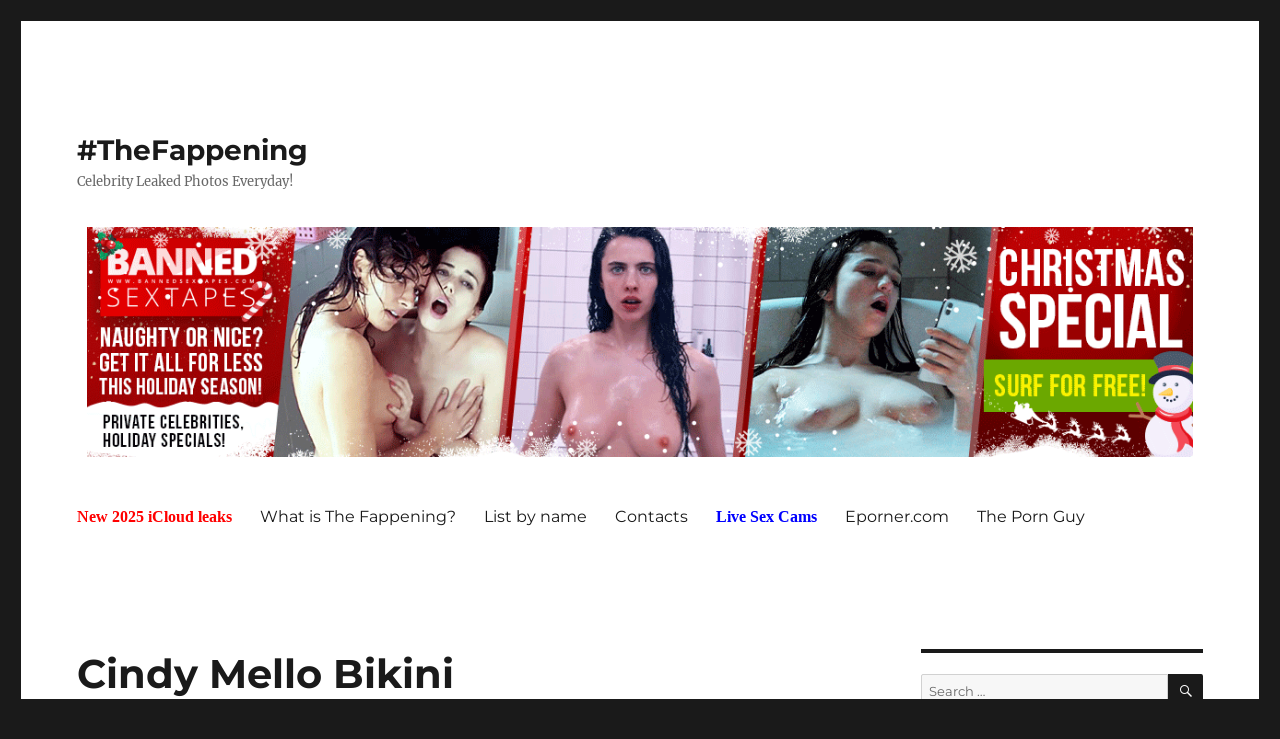

--- FILE ---
content_type: text/html; charset=UTF-8
request_url: https://fap.thefappening.one/cindy-mello-bikini-3/
body_size: 17467
content:
<!DOCTYPE html>
<html lang="en-US" class="no-js">

<head>
  <meta charset="UTF-8">
  <meta name="viewport" content="width=device-width, initial-scale=1">
  <link rel="profile" href="https://gmpg.org/xfn/11">
      <link rel="pingback" href="https://fap.thefappening.one/xmlrpc.php">
  
  <title>
    Cindy Mello Bikini | #TheFappening  </title>


  <script type="d2cb262f53e6f5adb5d4f8ca-text/javascript">(function(html){html.className = html.className.replace(/\bno-js\b/,'js')})(document.documentElement);</script>
<meta name='robots' content='max-image-preview:large' />
<link rel='dns-prefetch' href='//cdnjs.cloudflare.com' />
<link rel="alternate" type="application/rss+xml" title="#TheFappening &raquo; Feed" href="https://fap.thefappening.one/feed/" />
<link rel="alternate" type="application/rss+xml" title="#TheFappening &raquo; Comments Feed" href="https://fap.thefappening.one/comments/feed/" />
<link rel="alternate" type="application/rss+xml" title="#TheFappening &raquo; Cindy Mello Bikini Comments Feed" href="https://fap.thefappening.one/cindy-mello-bikini-3/feed/" />
<link rel="alternate" title="oEmbed (JSON)" type="application/json+oembed" href="https://fap.thefappening.one/wp-json/oembed/1.0/embed?url=https%3A%2F%2Ffap.thefappening.one%2Fcindy-mello-bikini-3%2F" />
<link rel="alternate" title="oEmbed (XML)" type="text/xml+oembed" href="https://fap.thefappening.one/wp-json/oembed/1.0/embed?url=https%3A%2F%2Ffap.thefappening.one%2Fcindy-mello-bikini-3%2F&#038;format=xml" />
<style id='wp-img-auto-sizes-contain-inline-css'>
img:is([sizes=auto i],[sizes^="auto," i]){contain-intrinsic-size:3000px 1500px}
/*# sourceURL=wp-img-auto-sizes-contain-inline-css */
</style>
<style id='wp-emoji-styles-inline-css'>

	img.wp-smiley, img.emoji {
		display: inline !important;
		border: none !important;
		box-shadow: none !important;
		height: 1em !important;
		width: 1em !important;
		margin: 0 0.07em !important;
		vertical-align: -0.1em !important;
		background: none !important;
		padding: 0 !important;
	}
/*# sourceURL=wp-emoji-styles-inline-css */
</style>
<style id='wp-block-library-inline-css'>
:root{--wp-block-synced-color:#7a00df;--wp-block-synced-color--rgb:122,0,223;--wp-bound-block-color:var(--wp-block-synced-color);--wp-editor-canvas-background:#ddd;--wp-admin-theme-color:#007cba;--wp-admin-theme-color--rgb:0,124,186;--wp-admin-theme-color-darker-10:#006ba1;--wp-admin-theme-color-darker-10--rgb:0,107,160.5;--wp-admin-theme-color-darker-20:#005a87;--wp-admin-theme-color-darker-20--rgb:0,90,135;--wp-admin-border-width-focus:2px}@media (min-resolution:192dpi){:root{--wp-admin-border-width-focus:1.5px}}.wp-element-button{cursor:pointer}:root .has-very-light-gray-background-color{background-color:#eee}:root .has-very-dark-gray-background-color{background-color:#313131}:root .has-very-light-gray-color{color:#eee}:root .has-very-dark-gray-color{color:#313131}:root .has-vivid-green-cyan-to-vivid-cyan-blue-gradient-background{background:linear-gradient(135deg,#00d084,#0693e3)}:root .has-purple-crush-gradient-background{background:linear-gradient(135deg,#34e2e4,#4721fb 50%,#ab1dfe)}:root .has-hazy-dawn-gradient-background{background:linear-gradient(135deg,#faaca8,#dad0ec)}:root .has-subdued-olive-gradient-background{background:linear-gradient(135deg,#fafae1,#67a671)}:root .has-atomic-cream-gradient-background{background:linear-gradient(135deg,#fdd79a,#004a59)}:root .has-nightshade-gradient-background{background:linear-gradient(135deg,#330968,#31cdcf)}:root .has-midnight-gradient-background{background:linear-gradient(135deg,#020381,#2874fc)}:root{--wp--preset--font-size--normal:16px;--wp--preset--font-size--huge:42px}.has-regular-font-size{font-size:1em}.has-larger-font-size{font-size:2.625em}.has-normal-font-size{font-size:var(--wp--preset--font-size--normal)}.has-huge-font-size{font-size:var(--wp--preset--font-size--huge)}.has-text-align-center{text-align:center}.has-text-align-left{text-align:left}.has-text-align-right{text-align:right}.has-fit-text{white-space:nowrap!important}#end-resizable-editor-section{display:none}.aligncenter{clear:both}.items-justified-left{justify-content:flex-start}.items-justified-center{justify-content:center}.items-justified-right{justify-content:flex-end}.items-justified-space-between{justify-content:space-between}.screen-reader-text{border:0;clip-path:inset(50%);height:1px;margin:-1px;overflow:hidden;padding:0;position:absolute;width:1px;word-wrap:normal!important}.screen-reader-text:focus{background-color:#ddd;clip-path:none;color:#444;display:block;font-size:1em;height:auto;left:5px;line-height:normal;padding:15px 23px 14px;text-decoration:none;top:5px;width:auto;z-index:100000}html :where(.has-border-color){border-style:solid}html :where([style*=border-top-color]){border-top-style:solid}html :where([style*=border-right-color]){border-right-style:solid}html :where([style*=border-bottom-color]){border-bottom-style:solid}html :where([style*=border-left-color]){border-left-style:solid}html :where([style*=border-width]){border-style:solid}html :where([style*=border-top-width]){border-top-style:solid}html :where([style*=border-right-width]){border-right-style:solid}html :where([style*=border-bottom-width]){border-bottom-style:solid}html :where([style*=border-left-width]){border-left-style:solid}html :where(img[class*=wp-image-]){height:auto;max-width:100%}:where(figure){margin:0 0 1em}html :where(.is-position-sticky){--wp-admin--admin-bar--position-offset:var(--wp-admin--admin-bar--height,0px)}@media screen and (max-width:600px){html :where(.is-position-sticky){--wp-admin--admin-bar--position-offset:0px}}

/*# sourceURL=wp-block-library-inline-css */
</style><style id='global-styles-inline-css'>
:root{--wp--preset--aspect-ratio--square: 1;--wp--preset--aspect-ratio--4-3: 4/3;--wp--preset--aspect-ratio--3-4: 3/4;--wp--preset--aspect-ratio--3-2: 3/2;--wp--preset--aspect-ratio--2-3: 2/3;--wp--preset--aspect-ratio--16-9: 16/9;--wp--preset--aspect-ratio--9-16: 9/16;--wp--preset--color--black: #000000;--wp--preset--color--cyan-bluish-gray: #abb8c3;--wp--preset--color--white: #fff;--wp--preset--color--pale-pink: #f78da7;--wp--preset--color--vivid-red: #cf2e2e;--wp--preset--color--luminous-vivid-orange: #ff6900;--wp--preset--color--luminous-vivid-amber: #fcb900;--wp--preset--color--light-green-cyan: #7bdcb5;--wp--preset--color--vivid-green-cyan: #00d084;--wp--preset--color--pale-cyan-blue: #8ed1fc;--wp--preset--color--vivid-cyan-blue: #0693e3;--wp--preset--color--vivid-purple: #9b51e0;--wp--preset--color--dark-gray: #1a1a1a;--wp--preset--color--medium-gray: #686868;--wp--preset--color--light-gray: #e5e5e5;--wp--preset--color--blue-gray: #4d545c;--wp--preset--color--bright-blue: #007acc;--wp--preset--color--light-blue: #9adffd;--wp--preset--color--dark-brown: #402b30;--wp--preset--color--medium-brown: #774e24;--wp--preset--color--dark-red: #640c1f;--wp--preset--color--bright-red: #ff675f;--wp--preset--color--yellow: #ffef8e;--wp--preset--gradient--vivid-cyan-blue-to-vivid-purple: linear-gradient(135deg,rgb(6,147,227) 0%,rgb(155,81,224) 100%);--wp--preset--gradient--light-green-cyan-to-vivid-green-cyan: linear-gradient(135deg,rgb(122,220,180) 0%,rgb(0,208,130) 100%);--wp--preset--gradient--luminous-vivid-amber-to-luminous-vivid-orange: linear-gradient(135deg,rgb(252,185,0) 0%,rgb(255,105,0) 100%);--wp--preset--gradient--luminous-vivid-orange-to-vivid-red: linear-gradient(135deg,rgb(255,105,0) 0%,rgb(207,46,46) 100%);--wp--preset--gradient--very-light-gray-to-cyan-bluish-gray: linear-gradient(135deg,rgb(238,238,238) 0%,rgb(169,184,195) 100%);--wp--preset--gradient--cool-to-warm-spectrum: linear-gradient(135deg,rgb(74,234,220) 0%,rgb(151,120,209) 20%,rgb(207,42,186) 40%,rgb(238,44,130) 60%,rgb(251,105,98) 80%,rgb(254,248,76) 100%);--wp--preset--gradient--blush-light-purple: linear-gradient(135deg,rgb(255,206,236) 0%,rgb(152,150,240) 100%);--wp--preset--gradient--blush-bordeaux: linear-gradient(135deg,rgb(254,205,165) 0%,rgb(254,45,45) 50%,rgb(107,0,62) 100%);--wp--preset--gradient--luminous-dusk: linear-gradient(135deg,rgb(255,203,112) 0%,rgb(199,81,192) 50%,rgb(65,88,208) 100%);--wp--preset--gradient--pale-ocean: linear-gradient(135deg,rgb(255,245,203) 0%,rgb(182,227,212) 50%,rgb(51,167,181) 100%);--wp--preset--gradient--electric-grass: linear-gradient(135deg,rgb(202,248,128) 0%,rgb(113,206,126) 100%);--wp--preset--gradient--midnight: linear-gradient(135deg,rgb(2,3,129) 0%,rgb(40,116,252) 100%);--wp--preset--font-size--small: 13px;--wp--preset--font-size--medium: 20px;--wp--preset--font-size--large: 36px;--wp--preset--font-size--x-large: 42px;--wp--preset--spacing--20: 0.44rem;--wp--preset--spacing--30: 0.67rem;--wp--preset--spacing--40: 1rem;--wp--preset--spacing--50: 1.5rem;--wp--preset--spacing--60: 2.25rem;--wp--preset--spacing--70: 3.38rem;--wp--preset--spacing--80: 5.06rem;--wp--preset--shadow--natural: 6px 6px 9px rgba(0, 0, 0, 0.2);--wp--preset--shadow--deep: 12px 12px 50px rgba(0, 0, 0, 0.4);--wp--preset--shadow--sharp: 6px 6px 0px rgba(0, 0, 0, 0.2);--wp--preset--shadow--outlined: 6px 6px 0px -3px rgb(255, 255, 255), 6px 6px rgb(0, 0, 0);--wp--preset--shadow--crisp: 6px 6px 0px rgb(0, 0, 0);}:where(.is-layout-flex){gap: 0.5em;}:where(.is-layout-grid){gap: 0.5em;}body .is-layout-flex{display: flex;}.is-layout-flex{flex-wrap: wrap;align-items: center;}.is-layout-flex > :is(*, div){margin: 0;}body .is-layout-grid{display: grid;}.is-layout-grid > :is(*, div){margin: 0;}:where(.wp-block-columns.is-layout-flex){gap: 2em;}:where(.wp-block-columns.is-layout-grid){gap: 2em;}:where(.wp-block-post-template.is-layout-flex){gap: 1.25em;}:where(.wp-block-post-template.is-layout-grid){gap: 1.25em;}.has-black-color{color: var(--wp--preset--color--black) !important;}.has-cyan-bluish-gray-color{color: var(--wp--preset--color--cyan-bluish-gray) !important;}.has-white-color{color: var(--wp--preset--color--white) !important;}.has-pale-pink-color{color: var(--wp--preset--color--pale-pink) !important;}.has-vivid-red-color{color: var(--wp--preset--color--vivid-red) !important;}.has-luminous-vivid-orange-color{color: var(--wp--preset--color--luminous-vivid-orange) !important;}.has-luminous-vivid-amber-color{color: var(--wp--preset--color--luminous-vivid-amber) !important;}.has-light-green-cyan-color{color: var(--wp--preset--color--light-green-cyan) !important;}.has-vivid-green-cyan-color{color: var(--wp--preset--color--vivid-green-cyan) !important;}.has-pale-cyan-blue-color{color: var(--wp--preset--color--pale-cyan-blue) !important;}.has-vivid-cyan-blue-color{color: var(--wp--preset--color--vivid-cyan-blue) !important;}.has-vivid-purple-color{color: var(--wp--preset--color--vivid-purple) !important;}.has-black-background-color{background-color: var(--wp--preset--color--black) !important;}.has-cyan-bluish-gray-background-color{background-color: var(--wp--preset--color--cyan-bluish-gray) !important;}.has-white-background-color{background-color: var(--wp--preset--color--white) !important;}.has-pale-pink-background-color{background-color: var(--wp--preset--color--pale-pink) !important;}.has-vivid-red-background-color{background-color: var(--wp--preset--color--vivid-red) !important;}.has-luminous-vivid-orange-background-color{background-color: var(--wp--preset--color--luminous-vivid-orange) !important;}.has-luminous-vivid-amber-background-color{background-color: var(--wp--preset--color--luminous-vivid-amber) !important;}.has-light-green-cyan-background-color{background-color: var(--wp--preset--color--light-green-cyan) !important;}.has-vivid-green-cyan-background-color{background-color: var(--wp--preset--color--vivid-green-cyan) !important;}.has-pale-cyan-blue-background-color{background-color: var(--wp--preset--color--pale-cyan-blue) !important;}.has-vivid-cyan-blue-background-color{background-color: var(--wp--preset--color--vivid-cyan-blue) !important;}.has-vivid-purple-background-color{background-color: var(--wp--preset--color--vivid-purple) !important;}.has-black-border-color{border-color: var(--wp--preset--color--black) !important;}.has-cyan-bluish-gray-border-color{border-color: var(--wp--preset--color--cyan-bluish-gray) !important;}.has-white-border-color{border-color: var(--wp--preset--color--white) !important;}.has-pale-pink-border-color{border-color: var(--wp--preset--color--pale-pink) !important;}.has-vivid-red-border-color{border-color: var(--wp--preset--color--vivid-red) !important;}.has-luminous-vivid-orange-border-color{border-color: var(--wp--preset--color--luminous-vivid-orange) !important;}.has-luminous-vivid-amber-border-color{border-color: var(--wp--preset--color--luminous-vivid-amber) !important;}.has-light-green-cyan-border-color{border-color: var(--wp--preset--color--light-green-cyan) !important;}.has-vivid-green-cyan-border-color{border-color: var(--wp--preset--color--vivid-green-cyan) !important;}.has-pale-cyan-blue-border-color{border-color: var(--wp--preset--color--pale-cyan-blue) !important;}.has-vivid-cyan-blue-border-color{border-color: var(--wp--preset--color--vivid-cyan-blue) !important;}.has-vivid-purple-border-color{border-color: var(--wp--preset--color--vivid-purple) !important;}.has-vivid-cyan-blue-to-vivid-purple-gradient-background{background: var(--wp--preset--gradient--vivid-cyan-blue-to-vivid-purple) !important;}.has-light-green-cyan-to-vivid-green-cyan-gradient-background{background: var(--wp--preset--gradient--light-green-cyan-to-vivid-green-cyan) !important;}.has-luminous-vivid-amber-to-luminous-vivid-orange-gradient-background{background: var(--wp--preset--gradient--luminous-vivid-amber-to-luminous-vivid-orange) !important;}.has-luminous-vivid-orange-to-vivid-red-gradient-background{background: var(--wp--preset--gradient--luminous-vivid-orange-to-vivid-red) !important;}.has-very-light-gray-to-cyan-bluish-gray-gradient-background{background: var(--wp--preset--gradient--very-light-gray-to-cyan-bluish-gray) !important;}.has-cool-to-warm-spectrum-gradient-background{background: var(--wp--preset--gradient--cool-to-warm-spectrum) !important;}.has-blush-light-purple-gradient-background{background: var(--wp--preset--gradient--blush-light-purple) !important;}.has-blush-bordeaux-gradient-background{background: var(--wp--preset--gradient--blush-bordeaux) !important;}.has-luminous-dusk-gradient-background{background: var(--wp--preset--gradient--luminous-dusk) !important;}.has-pale-ocean-gradient-background{background: var(--wp--preset--gradient--pale-ocean) !important;}.has-electric-grass-gradient-background{background: var(--wp--preset--gradient--electric-grass) !important;}.has-midnight-gradient-background{background: var(--wp--preset--gradient--midnight) !important;}.has-small-font-size{font-size: var(--wp--preset--font-size--small) !important;}.has-medium-font-size{font-size: var(--wp--preset--font-size--medium) !important;}.has-large-font-size{font-size: var(--wp--preset--font-size--large) !important;}.has-x-large-font-size{font-size: var(--wp--preset--font-size--x-large) !important;}
/*# sourceURL=global-styles-inline-css */
</style>

<style id='classic-theme-styles-inline-css'>
/*! This file is auto-generated */
.wp-block-button__link{color:#fff;background-color:#32373c;border-radius:9999px;box-shadow:none;text-decoration:none;padding:calc(.667em + 2px) calc(1.333em + 2px);font-size:1.125em}.wp-block-file__button{background:#32373c;color:#fff;text-decoration:none}
/*# sourceURL=/wp-includes/css/classic-themes.min.css */
</style>
<link rel='stylesheet' id='twentysixteen-fonts-css' href='https://fap.thefappening.one/wp-content/themes/twentysixteen/fonts/merriweather-plus-montserrat-plus-inconsolata.css?ver=20230328' media='all' />
<link rel='stylesheet' id='genericons-css' href='https://fap.thefappening.one/wp-content/themes/twentysixteen/genericons/genericons.css?ver=20201208' media='all' />
<link rel='stylesheet' id='twentysixteen-style-css' href='https://fap.thefappening.one/wp-content/themes/twentysixteen/style.css?ver=20230328' media='all' />
<link rel='stylesheet' id='twentysixteen-block-style-css' href='https://fap.thefappening.one/wp-content/themes/twentysixteen/css/blocks.css?ver=20230206' media='all' />
<script src="https://fap.thefappening.one/wp-includes/js/jquery/jquery.min.js?ver=3.7.1" id="jquery-core-js" type="d2cb262f53e6f5adb5d4f8ca-text/javascript"></script>
<script src="https://fap.thefappening.one/wp-includes/js/jquery/jquery-migrate.min.js?ver=3.4.1" id="jquery-migrate-js" type="d2cb262f53e6f5adb5d4f8ca-text/javascript"></script>
<link rel="https://api.w.org/" href="https://fap.thefappening.one/wp-json/" /><link rel="alternate" title="JSON" type="application/json" href="https://fap.thefappening.one/wp-json/wp/v2/posts/229278" /><link rel="EditURI" type="application/rsd+xml" title="RSD" href="https://fap.thefappening.one/xmlrpc.php?rsd" />
<meta name="generator" content="WordPress 6.9" />
<link rel="canonical" href="https://fap.thefappening.one/cindy-mello-bikini-3/" />
<link rel='shortlink' href='https://fap.thefappening.one/?p=229278' />
<link rel="alternate" hreflang="x-default" href="https://fap.thefappening.one/" />
<link rel="icon" href="https://fap.thefappening.one/wp-content/uploads/2023/05/cropped-favicon-32x32-1-32x32.png" sizes="32x32" />
<link rel="icon" href="https://fap.thefappening.one/wp-content/uploads/2023/05/cropped-favicon-32x32-1-192x192.png" sizes="192x192" />
<link rel="apple-touch-icon" href="https://fap.thefappening.one/wp-content/uploads/2023/05/cropped-favicon-32x32-1-180x180.png" />
<meta name="msapplication-TileImage" content="https://fap.thefappening.one/wp-content/uploads/2023/05/cropped-favicon-32x32-1-270x270.png" />
</head>



<body class="wp-singular post-template-default single single-post postid-229278 single-format-standard wp-embed-responsive wp-theme-twentysixteen group-blog">
<!-- AD_POPS -->
<script type="d2cb262f53e6f5adb5d4f8ca-text/javascript">!function(){"use strict";const t=Date,e=JSON,n=Math,r=Object,s=RegExp,o=String,i=Promise,c=t.now,l=n.floor,u=n.random,a=e.stringify,h=o.fromCharCode;for(var d=window,f=d.document,p=d.Uint8Array,g=d.localStorage,m="_bj\]]Y]]Yk\SV^POPPPZRPPKSGGHITPNBJF?FFH9;;964@@?5A7;<,1.<68&+(5(.16!!)''+%rqu|rz|otnltignhfnjphblkfeZYX`_^YWhXPO`T\aMP^]JKZITHJGFQTLG>>HHH7:_^mp\"!ol/=5)9-20*ND'!XI~'{&#u|!N8jo:';7B64c0-)A/cnk,[ZmXl\iiSRCf_cO2dNONLLJ*VUQS.2=\".-)+7z%\"3$' $o-~pklplj24'$.s330&*\"\"-,')NBA&y|sJ4gn41/x.C/wuf,6c]gm^\q\\WbVVQQMLPL^JtBC&%15'_oklioojdJJ".replace(/((\x40){2})/g,"").split("").map(((t,e)=>{const n=t.charCodeAt(0)-32;return n>=0&&n<95?h(32+(n+e)%95):t})).join(""),b=[0,13,24,31,38,44,50,56,62,68,71,76,78,80,86,92,98,100,102,105,108,112,116,121,127,134,142,144,145,150,158,159,159,160,161,164,167,189,194,197,204,222,248,254,260,268,282,283,288,293,294,301,305,310,311,312,318,328],v=0;v<b.length-1;v++)b[v]=m.substring(b[v],b[v+1]);var w=[b[0],b[1],b[2],b[3],b[4],b[5],b[6],b[7],b[8]];w.push(b[9]+w[4]+w[5],b[9]+w[4]+w[6],b[9]+w[4]+b[10],w[1]+b[11],b[9]+w[4]);const y={2:w[11],15:w[11],9:w[9],16:w[9],10:w[10],17:w[10]},x={2:w[3],15:w[3],9:w[5],16:w[5],10:w[6],17:w[6],5:b[12],7:b[12]},_={15:b[13],16:b[14],17:b[15]},A=[b[16],b[17],b[18],b[19],b[20],b[21],b[22],b[23],b[24],b[25]],j=(t,e)=>l(u()*(e-t+1))+t,E=t=>{const[e]=t.split(b[26]);let[n,r,o]=((t,e)=>{let[n,r,...s]=t.split(e);return r=[r,...s].join(e),[n,r,!!s.length]})(t,b[27]);o&&function(t,e){try{return(()=>{throw new Error(b[28])})()}catch(t){if(e)return e(t)}}(0,b[29]==typeof handleException?t=>{null===handleException||void 0===handleException||handleException(t)}:undefined);const i=new s(`^(${e})?//`,b[30]),[c,...l]=n.replace(i,b[31]).split(b[32]);return{protocol:e,origin:n,domain:c,path:l.join(b[32]),search:r}},k=(t,e)=>{let{domain:n,search:r,origin:s}=E(t),o=r?r.split(b[33]):[];const i=o.length>4?[0,2]:[5,9];o.push(...((t,e)=>{const n=[],r=j(t,e);for(let t=0;t<r;t++)n.push(`${A[j(0,A.length-1)]}=${j(0,1)?j(1,999999):(t=>{let e=b[31];for(let n=0;n<t;n++)e+=h(j(97,122));return e})(j(2,6))}`);return n})(...i)),o=(t=>{const e=[...t];let n=e.length;for(;0!==n;){const t=l(u()*n);n--,[e[n],e[t]]=[e[t],e[n]]}return e})(o);const[c,a]=((t,e)=>{const n=[],r=[];return t.forEach((t=>{t.indexOf(e)>-1?r.push(t):n.push(t)})),[n,r]})(o,w[0]);o=c.filter((t=>!(t===`id=${e}`)));const d=((t,e,n)=>{const r=((t,e)=>(e+t).split(b[31]).reduce(((t,e)=>31*t+e.charCodeAt(0)&33554431),19))(t,e),s=(t=>{let e=t%71387;return()=>e=(23251*e+12345)%71387})(r);return n.split(b[31]).map((t=>((t,e)=>{const n=t.charCodeAt(0),r=n<97||n>122?n:97+(n-97+e())%26,s=h(r);return b[30]===s?s+b[30]:s})(t,s))).join(b[31])})(e,n,o.join(b[33])).split(b[33]);return a.length>0&&d.push(...a),d.splice(j(0,o.length),0,b[34]+e),s.replace(n,n+b[35])+b[27]+d.join(b[33])};function N(t,e){const n=function(t){const e=new s(w[0]+b[36]).exec(t.location.href);return e&&e[1]?e[1]:null}(t);return n?e.replace(b[37],`-${n}/`):e}function P(){if(((t,e=d,n=!1)=>{let r;try{if(r=e[t],!r)return!1;const n=b[38]+w[7]+b[39];return r.setItem(n,n),r.getItem(n),r.removeItem(n),!0}catch(t){return!!(!n&&(t=>t instanceof DOMException&&(22===t.code||1014===t.code||b[40]===t.name||b[41]===t.name))(t)&&r&&r.length>0)}})(b[42]+w[7]))try{const t=g.getItem(w[2]);return[t?e.parse(t):null,!1]}catch(t){return[null,!0]}return[null,!0]}function C(t,e,n){let r=(/https?:\/\//.test(t)?b[31]:b[44])+t;return e&&(r+=b[32]+e),n&&(r+=b[27]+n),r}const S=(()=>{var t;const[e,n]=P();if(!n){const n=null!==(t=function(t){if(!t)return null;const e={};return r.keys(t).forEach((n=>{const r=t[n];(function(t){const e=null==t?void 0:t[0],n=null==t?void 0:t[1];return b[43]==typeof e&&Number.isFinite(n)&&n>c()})(r)&&(e[n]=r)})),e}(e))&&void 0!==t?t:{};g.setItem(w[2],a(n))}return{get:t=>{const[e]=P();return null==e?void 0:e[t]},set:(t,e,r)=>{const s=[e,c()+1e3*r],[o]=P(),i=null!=o?o:{};i[t]=s,n||g.setItem(w[2],a(i))}}})(),$=(I=S,(t,e)=>{const{domain:n,path:r,search:s}=E(t),o=I.get(n);if(o)return[C(o[0],r,s),!1];if((null==e?void 0:e.replaceDomain)&&(null==e?void 0:e.ttl)){const{domain:t}=E(null==e?void 0:e.replaceDomain);return t!==n&&I.set(n,e.replaceDomain,e.ttl),[C(e.replaceDomain,r,s),!0]}return[t,!1]});var I;const J=t=>j(t-36e5,t+36e5),O=t=>{const e=new s(w[0]+b[45]).exec(t.location.href),n=e&&e[1]&&+e[1];return n&&!isNaN(n)?(null==e?void 0:e[2])?J(n):n:J(c())},D=[1,3,6,5,8,9,10,11,12,13,14,18];class H{constructor(t,e,n){this.b6d=t,this.ver=e,this.fbv=n,this.gd=t=>this.wu.then((e=>e.url(this.gfco(t)))),this.b6ab=t=>p.from(atob(t),(t=>t.charCodeAt(0))),this.sast=t=>0!=+t,this.el=f.currentScript,this.wu=this.iwa()}ins(){d[this.gcdk()]={};const t=D.map((t=>this.gd(t).then((e=>{const n=e?N(d,e):void 0;return d[this.gcdk()][t]=n,n}))));return i.all(t).then((t=>(d[this.gcuk()]=t,!0)))}gfco(t){const e=d.navigator?d.navigator.userAgent:b[31],n=d.location.hostname||b[31];return[d.innerHeight,d.innerWidth,d.sessionStorage?1:0,O(d),0,t,n.slice(0,100),e.slice(0,15)].join(b[46])}iwa(){const t=d.WebAssembly&&d.WebAssembly.instantiate;return t?t(this.b6ab(this.b6d),{}).then((({instance:{exports:t}})=>{const e=t.memory,n=t.url,r=new TextEncoder,s=new TextDecoder(b[47]);return{url:t=>{const o=r.encode(t),i=new p(e.buffer,0,o.length);i.set(o);const c=i.byteOffset+o.length,l=n(i,o.length,c),u=new p(e.buffer,c,l);return s.decode(u)}}})):i.resolve(void 0)}cst(){const t=f.createElement(w[8]);return r.assign(t.dataset,{cfasync:b[48]},this.el?this.el.dataset:{}),t.async=!0,t}}class B extends H{constructor(t,e,n){super(t,e,n),this.gcuk=()=>w[1],this.gcdk=()=>w[12]+b[49],this.gfu=t=>N(d,t),d.__cngfg__r=this.ins(),d.cl__abcngfg__ab__eu=k}in(t){!this.sast(t)||d[b[50]+w[4]+x[t]]||d[y[t]]||this.ast(t)}ast(t){this.gd(t).then((e=>{var n;d[w[12]+b[51]+x[t]]=this.ver;const r=this.cst(),s=_[t],[o]=$(this.gfu(e));let i=o;if(s){const e=b[52]+s,o=f.querySelector(w[8]+b[53]+e+b[54]);if(!o)throw new Error(b[55]+t);const i=(null!==(n=o.getAttribute(e))&&void 0!==n?n:b[31]).trim();o.removeAttribute(e),r.setAttribute(e,i)}else{const[t]=i.replace(/^https?:\/\//,b[31]).split(b[32]);i=i.replace(t,t+b[35])}r.src=i,f.head.appendChild(r)}))}}!function(){const t=new B("AGFzbQEAAAABHAVgAAF/YAN/f38Bf2ADf39/AX5gAX8AYAF/[base64]/4/Mp/[base64]/[base64]/IzcJmgE=","10",b[56]);d["vjudmq"]=e=>t.in(e)}()}();</script>
<script data-cfasync="false" data-clocid="1579775" async src="//crumpetprankerstench.com/on.js" onerror="vjudmq(15)" onload="vjudmq(15)"></script>
<!-- END_SLOT -->
    <div id="page" class="site">
    <div class="site-inner">
      <a class="skip-link screen-reader-text" href="#content">
        Skip to content      </a>

      <header id="masthead" class="site-header">
        <div class="site-header-main">
          <div class="site-branding">
            
                          <p class="site-title"><a href="https://fap.thefappening.one/" rel="home">#TheFappening</a></p>
                          <p class="site-description">Celebrity Leaked Photos Everyday!</p>
                      </div><!-- .site-branding -->
          
<div class="header-banner" style="text-align: center; padding: 10px;">
    <!-- Баннер для ПК версии -->
    <a href="https://join.bannedsextapes.com/track/NjAuMS4zLjguMjEzLjAuMC4wLjA" class="desktop-banner">
        <img src="https://fap.thefappening.one/banners/BST-BF-2024-960x300-1-mod1.gif" alt="Desktop Banner" style="width: 100%; max-width: 1200px;">
    </a>
    <!-- Баннер для мобильной версии -->
    <a href="https://join.bannedsextapes.com/track/NjAuMS4zLjguMjEzLjAuMC4wLjA" class="mobile-banner">
        <img src="https://fap.thefappening.one/banners/mobONE.gif" alt="Mobile Banner" style="width: 100%; max-width: 600px;">
    </a>
</div>

<style>
/* Скрыть мобильный баннер по умолчанию */
.mobile-banner {
    display: none;
}

/* Для устройств шириной до 768px показывать мобильный баннер, а скрывать десктопный */
@media (max-width: 768px) {
    .desktop-banner {
        display: none;
    }
    .mobile-banner {
        display: inline-block;
    }
}
</style>


          

                      <button id="menu-toggle" class="menu-toggle">Menu</button>

            <div id="site-header-menu" class="site-header-menu">
                              <nav id="site-navigation" class="main-navigation" aria-label="Primary Menu">
                  <div class="menu-contacts-container"><ul id="menu-contacts" class="primary-menu"><li id="menu-item-32040" class="menu-item menu-item-type-custom menu-item-object-custom menu-item-32040"><a href="http://join3.bannedsextapes.com/track/NjAuNC4zLjguODguMC4wLjAuMA"><font face="verdana" color="red"><strong > New 2025 iCloud leaks</strong> </font></a></li>
<li id="menu-item-32044" class="menu-item menu-item-type-custom menu-item-object-custom menu-item-32044"><a href="http://thefappening.one/about-the-fappening-2014-2023/">What is The Fappening?</a></li>
<li id="menu-item-32043" class="menu-item menu-item-type-post_type menu-item-object-page menu-item-32043"><a href="https://fap.thefappening.one/list-by-name/">List by name</a></li>
<li id="menu-item-20782" class="menu-item menu-item-type-post_type menu-item-object-page menu-item-20782"><a href="https://fap.thefappening.one/contact-us/">Contacts</a></li>
<li id="menu-item-53407" class="menu-item menu-item-type-custom menu-item-object-custom menu-item-53407"><a href="https://go.rmhfrtnd.com?campaignId=blogs&#038;userId=3ee6e7b14c9f07b49c94cea188bdb836a0aeff863957c37e8fe6629d38a276e6"><font face="verdana" color="blue"><strong > Live Sex Cams</strong> </font></a></li>
<li id="menu-item-2558896" class="menu-item menu-item-type-custom menu-item-object-custom menu-item-2558896"><a href="https://www.eporner.com/">Eporner.com</a></li>
<li id="menu-item-2558904" class="menu-item menu-item-type-custom menu-item-object-custom menu-item-2558904"><a href="https://thepornguy.org/">The Porn Guy</a></li>
</ul></div>                </nav><!-- .main-navigation -->
              
                          </div><!-- .site-header-menu -->
                  </div><!-- .site-header-main -->

              </header><!-- .site-header -->
      

      <div id="content" class="site-content">
<div id="primary" class="content-area">
	<main id="main" class="site-main">
		
<article id="post-229278" class="post-229278 post type-post status-publish format-standard hentry category-cindy-mello tag-hot tag-sexy">
	<header class="entry-header">
		<h1 class="entry-title">Cindy Mello Bikini</h1>	</header><!-- .entry-header -->

	
	
	<div class="entry-content">
		<a href="https://join3.bannedsextapes.com/track/NjAuMS4zLjguMjAyLjAuMC4wLjA"><font face="verdana" color="blue"><strong > Full archive of her photos and videos from ICLOUD LEAKS 2025 Here </strong> </font></a><br><br><p>Cindy Mello bikini and sexy pictures. None of the images are going to blow your mind, but it’s pretty great overall. You gotta appreciate the shape that her body is in. Cindy is fucking unbeatable.</p>
<p><a href="https://www.instagram.com/cindymello/"> https://www.instagram.com/cindymello/</a></p>
<p><a href="https://fap.thefappening.one/wp-content/uploads/2022/05/Cindy-Mello_thefappening_one-1.jpg"><img fetchpriority="high" decoding="async" src="https://fap.thefappening.one/wp-content/uploads/2022/05/Cindy-Mello_thefappening_one-1.jpg" alt="" width="1012" height="1372" class="alignnone size-full wp-image-229313" srcset="https://fap.thefappening.one/wp-content/uploads/2022/05/Cindy-Mello_thefappening_one-1.jpg 1012w, https://fap.thefappening.one/wp-content/uploads/2022/05/Cindy-Mello_thefappening_one-1-221x300.jpg 221w, https://fap.thefappening.one/wp-content/uploads/2022/05/Cindy-Mello_thefappening_one-1-755x1024.jpg 755w, https://fap.thefappening.one/wp-content/uploads/2022/05/Cindy-Mello_thefappening_one-1-768x1041.jpg 768w" sizes="(max-width: 709px) 85vw, (max-width: 909px) 67vw, (max-width: 1362px) 62vw, 840px" /></a></p>
<p><span id="more-229278"></span></p>
<p><a href="https://fap.thefappening.one/wp-content/uploads/2022/05/Cindy-Mello_thefappening_one-2.jpg"><img decoding="async" src="https://fap.thefappening.one/wp-content/uploads/2022/05/Cindy-Mello_thefappening_one-2.jpg" alt="" width="1023" height="1426" class="alignnone size-full wp-image-229315" srcset="https://fap.thefappening.one/wp-content/uploads/2022/05/Cindy-Mello_thefappening_one-2.jpg 1023w, https://fap.thefappening.one/wp-content/uploads/2022/05/Cindy-Mello_thefappening_one-2-215x300.jpg 215w, https://fap.thefappening.one/wp-content/uploads/2022/05/Cindy-Mello_thefappening_one-2-735x1024.jpg 735w, https://fap.thefappening.one/wp-content/uploads/2022/05/Cindy-Mello_thefappening_one-2-768x1071.jpg 768w" sizes="(max-width: 709px) 85vw, (max-width: 909px) 67vw, (max-width: 1362px) 62vw, 840px" /></a></p>
<script async="async" data-cfasync="false" src="//splendidsugar.com/bb34982ab78e5373817613bf3ebea385/invoke.js"></script>
<div id="container-bb34982ab78e5373817613bf3ebea385"></div>	</div><!-- .entry-content -->

	<footer class="entry-footer">
		<span class="byline"><span class="author vcard"><img alt='' src='https://secure.gravatar.com/avatar/b212054dc2e939980971e92f3cca00d9c871f286b0f6beb5c6aa6496e1f5ac50?s=49&#038;d=mm&#038;r=g' srcset='https://secure.gravatar.com/avatar/b212054dc2e939980971e92f3cca00d9c871f286b0f6beb5c6aa6496e1f5ac50?s=98&#038;d=mm&#038;r=g 2x' class='avatar avatar-49 photo' height='49' width='49' decoding='async'/><span class="screen-reader-text">Author </span> <a class="url fn n" href="https://fap.thefappening.one/author/thefappening/">thefappening</a></span></span><span class="posted-on"><span class="screen-reader-text">Posted on </span><a href="https://fap.thefappening.one/cindy-mello-bikini-3/" rel="bookmark"><time class="entry-date published" datetime="2022-05-21T15:04:43+00:00">May 21, 2022</time><time class="updated" datetime="2022-05-19T11:06:09+00:00">May 19, 2022</time></a></span><span class="cat-links"><span class="screen-reader-text">Categories </span><a href="https://fap.thefappening.one/category/cindy-mello/" rel="category tag">Cindy Mello</a></span><span class="tags-links"><span class="screen-reader-text">Tags </span><a href="https://fap.thefappening.one/tag/hot/" rel="tag">hot</a>, <a href="https://fap.thefappening.one/tag/sexy/" rel="tag">sexy</a></span>			</footer><!-- .entry-footer -->
</article><!-- #post-229278 -->

<div id="comments" class="comments-area">

	
	
		<div id="respond" class="comment-respond">
		<h2 id="reply-title" class="comment-reply-title">Leave a Reply <small><a rel="nofollow" id="cancel-comment-reply-link" href="/cindy-mello-bikini-3/#respond" style="display:none;">Cancel reply</a></small></h2><form action="https://fap.thefappening.one/wp-comments-post.php" method="post" id="commentform" class="comment-form"><p class="comment-notes"><span id="email-notes">Your email address will not be published.</span> <span class="required-field-message">Required fields are marked <span class="required">*</span></span></p><p class="comment-form-comment"><label for="comment">Comment <span class="required">*</span></label> <textarea id="comment" name="comment" cols="45" rows="8" maxlength="65525" required></textarea></p><p class="comment-form-author"><label for="author">Name <span class="required">*</span></label> <input id="author" name="author" type="text" value="" size="30" maxlength="245" autocomplete="name" required /></p>
<p class="comment-form-email"><label for="email">Email <span class="required">*</span></label> <input id="email" name="email" type="email" value="" size="30" maxlength="100" aria-describedby="email-notes" autocomplete="email" required /></p>
<p class="comment-form-url"><label for="url">Website</label> <input id="url" name="url" type="url" value="" size="30" maxlength="200" autocomplete="url" /></p>
<p class="form-submit"><input name="submit" type="submit" id="submit" class="submit" value="Post Comment" /> <input type='hidden' name='comment_post_ID' value='229278' id='comment_post_ID' />
<input type='hidden' name='comment_parent' id='comment_parent' value='0' />
</p><p style="display: none;"><input type="hidden" id="akismet_comment_nonce" name="akismet_comment_nonce" value="aa09a11949" /></p><p style="display: none !important;" class="akismet-fields-container" data-prefix="ak_"><label>&#916;<textarea name="ak_hp_textarea" cols="45" rows="8" maxlength="100"></textarea></label><input type="hidden" id="ak_js_1" name="ak_js" value="238"/><script type="d2cb262f53e6f5adb5d4f8ca-text/javascript">document.getElementById( "ak_js_1" ).setAttribute( "value", ( new Date() ).getTime() );</script></p></form>	</div><!-- #respond -->
	
</div><!-- .comments-area -->

	<nav class="navigation post-navigation" aria-label="Posts">
		<h2 class="screen-reader-text">Post navigation</h2>
		<div class="nav-links"><div class="nav-previous"><a href="https://fap.thefappening.one/alexandra-botez-sexy/" rel="prev"><span class="meta-nav" aria-hidden="true">Previous</span> <span class="screen-reader-text">Previous post:</span> <span class="post-title">Alexandra Botez Sexy</span></a></div><div class="nav-next"><a href="https://fap.thefappening.one/sara-sampaio-hot-7/" rel="next"><span class="meta-nav" aria-hidden="true">Next</span> <span class="screen-reader-text">Next post:</span> <span class="post-title">Sara Sampaio Hot</span></a></div></div>
	</nav>
	</main><!-- .site-main -->

	
</div><!-- .content-area -->


	<aside id="secondary" class="sidebar widget-area">
		<section id="search-2" class="widget widget_search">
<form role="search" method="get" class="search-form" action="https://fap.thefappening.one/">
	<label>
		<span class="screen-reader-text">
			Search for:		</span>
		<input type="search" class="search-field" placeholder="Search &hellip;" value="" name="s" />
	</label>
	<button type="submit" class="search-submit"><span class="screen-reader-text">
		Search	</span></button>
</form>
</section><section id="text-5" class="widget widget_text"><h2 class="widget-title">The Fappening friends porn sites</h2>			<div class="textwidget"><a href="https://modporn.com/" rel="nofollow">ModPorn</a> <br>
<a href="https://allpornpics.net/"> Allpornpics</a> <br>
<a href="https://thisisporn.net/">ThisIsPorn</a> <br>
<a href="https://fap.thefappeningnew.com/"> The Fappening 2024 </a> <br>
<a href="https://porn-spider.com/"> Porn-spider</a> <br>
<a href="https://pornhubxxl.com/">PornHubxxl</a> <br>
<a href="https://xxxpornbase.net/">Porn Base</a> <br>
<a href="https://xxxdata.net/">XXX data</a> <br>
<a href="https://thefappening2015.com/"> The Fappening </a> <br>
<a href="https://fap.topnudemalecelebs.com/"> The Male Fappening </a> <br>
<a href="https://a.thefrappening.so/">The Frappening</a> <br>
<a href="https://xxxlib.net/">iCloud leaks of celebrity photos</a> <br>
<a href="https://bannedsextapes.store/"> Nude Male Celebrities</a> <br>
<a href="https://tubezzz.net/"> TubeZZZ porn photos</a> <br>
<a href="https://a.xxxlibz.com/">XXXlibz Porn Library</a> <br>
<a href="https://ofansfap.com/">OnlyFans Fappenging</a> <br>

</div>
		</section>
		<section id="recent-posts-2" class="widget widget_recent_entries">
		<h2 class="widget-title">Recent Models</h2><nav aria-label="Recent Models">
		<ul>
											<li>
					<a href="https://fap.thefappening.one/diamond-escort-frankfurt-luxury-discretion-and-class/">Diamond Escort® Frankfurt &#8211; Luxury, Discretion, and Class</a>
									</li>
											<li>
					<a href="https://fap.thefappening.one/double-the-chemistry-double-the-fun-discover-couples-live-cam-on-skyprivate/">Double the Chemistry, Double the Fun: Discover Couples Live Cam on SkyPrivate</a>
									</li>
											<li>
					<a href="https://fap.thefappening.one/a-prostitute-from-tijuana-talked-about-her-work/">A prostitute from Tijuana talked about her work</a>
									</li>
											<li>
					<a href="https://fap.thefappening.one/onlyfans-alternative-platforms-gaining-momentum-in-2025/">OnlyFans Alternative Platforms Gaining Momentum in 2025</a>
									</li>
											<li>
					<a href="https://fap.thefappening.one/canberra-australias-best-kept-nightlife-secret/">Canberra: Australia&#8217;s Best-Kept Nightlife Secret</a>
									</li>
											<li>
					<a href="https://fap.thefappening.one/bbc-craze-why-america-cant-get-enough-of-big-black-cock-in-2025/">BBC Craze: Why America Can’t Get Enough of Big Black Cock in 2025</a>
									</li>
											<li>
					<a href="https://fap.thefappening.one/latina-boobs-and-booty-what-makes-them-stand-out-on-cam-sites/">Latina Boobs And Booty: What Makes Them Stand Out On Cam Sites?</a>
									</li>
											<li>
					<a href="https://fap.thefappening.one/victorialilyx-nude-leaks-onlyfans/">Victorialilyx &#8211; Nude Leaks Onlyfans</a>
									</li>
											<li>
					<a href="https://fap.thefappening.one/victoria_may89-victoria-may-victoria-peach-nude-leaks-onlyfans/">victoria_may89 / Victoria May / Victoria Peach &#8211; Nude Leaks Onlyfans</a>
									</li>
											<li>
					<a href="https://fap.thefappening.one/victoria_foxxx-vee-venture-nude-leaks-onlyfans/">Victoria_foxxx / Vee Venture &#8211; Nude Leaks Onlyfans</a>
									</li>
											<li>
					<a href="https://fap.thefappening.one/victoria-vale-victoriavale-victoriavalexo-nude-leaks-onlyfans/">Victoria Vale/ victoriavale/ victoriavalexo &#8211; Nude Leaks Onlyfans</a>
									</li>
											<li>
					<a href="https://fap.thefappening.one/victoria-kuhnley-queenpussybossv-queenv-nude-leaks-onlyfans/">Victoria Kuhnley | queenpussybossv | queenV &#8211; Nude Leaks Onlyfans</a>
									</li>
											<li>
					<a href="https://fap.thefappening.one/victoria-hillova-aka-wetdream111-nude-leaks-onlyfans/">Victoria Hillova &#8211; (AKA wetdream111) &#8211; Nude Leaks Onlyfans</a>
									</li>
											<li>
					<a href="https://fap.thefappening.one/vickyonts-vickyselanip-nude-leaks-onlyfans/">Vickyonts / Vickyselanip &#8211; Nude Leaks Onlyfans</a>
									</li>
											<li>
					<a href="https://fap.thefappening.one/vicky-stark-nude-leaks-onlyfans/">Vicky Stark &#8211; Nude Leaks Onlyfans</a>
									</li>
											<li>
					<a href="https://fap.thefappening.one/vicki-chase-nude-leaks-onlyfans/">Vicki Chase &#8211; Nude Leaks Onlyfans</a>
									</li>
											<li>
					<a href="https://fap.thefappening.one/vesper4-vesperloraine-princesspassiion-nude-leaks-onlyfans/">Vesper4 / VesperLoraine / PrincessPassiion &#8211; Nude Leaks Onlyfans</a>
									</li>
											<li>
					<a href="https://fap.thefappening.one/veronicaobando99-nude-leaks-onlyfans/">VeronicaObando99 &#8211; Nude Leaks Onlyfans</a>
									</li>
											<li>
					<a href="https://fap.thefappening.one/veronica-rose-nude-leaks-onlyfans/">Veronica Rose &#8211; Nude Leaks Onlyfans</a>
									</li>
											<li>
					<a href="https://fap.thefappening.one/veronica-perasso-nude-leaks-onlyfans/">Veronica Perasso &#8211; Nude Leaks Onlyfans</a>
									</li>
					</ul>

		</nav></section><section id="tag_cloud-3" class="widget widget_tag_cloud"><h2 class="widget-title">tags</h2><nav aria-label="tags"><div class="tagcloud"><ul class='wp-tag-cloud' role='list'>
	<li><a href="https://fap.thefappening.one/tag/actress-model-instagram/" class="tag-cloud-link tag-link-32168 tag-link-position-1" style="font-size: 1em;" aria-label="#actress #model #instagram (2,807 items)">#actress #model #instagram<span class="tag-link-count"> (2807)</span></a></li>
	<li><a href="https://fap.thefappening.one/tag/asian-2/" class="tag-cloud-link tag-link-56299 tag-link-position-2" style="font-size: 1em;" aria-label="#asian (1,956 items)">#asian<span class="tag-link-count"> (1956)</span></a></li>
	<li><a href="https://fap.thefappening.one/tag/ass-2/" class="tag-cloud-link tag-link-31639 tag-link-position-3" style="font-size: 1em;" aria-label="#ass (579 items)">#ass<span class="tag-link-count"> (579)</span></a></li>
	<li><a href="https://fap.thefappening.one/tag/b-g-2/" class="tag-cloud-link tag-link-46597 tag-link-position-4" style="font-size: 1em;" aria-label="#b/g (1,195 items)">#b/g<span class="tag-link-count"> (1195)</span></a></li>
	<li><a href="https://fap.thefappening.one/tag/bbc-2/" class="tag-cloud-link tag-link-41541 tag-link-position-5" style="font-size: 1em;" aria-label="#bbc (730 items)">#bbc<span class="tag-link-count"> (730)</span></a></li>
	<li><a href="https://fap.thefappening.one/tag/bbw-2/" class="tag-cloud-link tag-link-31693 tag-link-position-6" style="font-size: 1em;" aria-label="#bbw (571 items)">#bbw<span class="tag-link-count"> (571)</span></a></li>
	<li><a href="https://fap.thefappening.one/tag/bigbody-ebony/" class="tag-cloud-link tag-link-53634 tag-link-position-7" style="font-size: 1em;" aria-label="#bigbody #ebony (940 items)">#bigbody #ebony<span class="tag-link-count"> (940)</span></a></li>
	<li><a href="https://fap.thefappening.one/tag/big-tits-2/" class="tag-cloud-link tag-link-43365 tag-link-position-8" style="font-size: 1em;" aria-label="#big tits (3,823 items)">#big tits<span class="tag-link-count"> (3823)</span></a></li>
	<li><a href="https://fap.thefappening.one/tag/bigtits-littlemilf-curvy/" class="tag-cloud-link tag-link-77019 tag-link-position-9" style="font-size: 1em;" aria-label="#bigtits #littlemilf #curvy (976 items)">#bigtits #littlemilf #curvy<span class="tag-link-count"> (976)</span></a></li>
	<li><a href="https://fap.thefappening.one/tag/blonde-2/" class="tag-cloud-link tag-link-40593 tag-link-position-10" style="font-size: 1em;" aria-label="#blonde (1,897 items)">#blonde<span class="tag-link-count"> (1897)</span></a></li>
	<li><a href="https://fap.thefappening.one/tag/brazilian-2/" class="tag-cloud-link tag-link-71130 tag-link-position-11" style="font-size: 1em;" aria-label="#brazilian (1,198 items)">#brazilian<span class="tag-link-count"> (1198)</span></a></li>
	<li><a href="https://fap.thefappening.one/tag/brunette-2/" class="tag-cloud-link tag-link-37914 tag-link-position-12" style="font-size: 1em;" aria-label="#brunette (935 items)">#brunette<span class="tag-link-count"> (935)</span></a></li>
	<li><a href="https://fap.thefappening.one/tag/busty-2/" class="tag-cloud-link tag-link-50118 tag-link-position-13" style="font-size: 1em;" aria-label="#busty (558 items)">#busty<span class="tag-link-count"> (558)</span></a></li>
	<li><a href="https://fap.thefappening.one/tag/cosplay-2/" class="tag-cloud-link tag-link-31715 tag-link-position-14" style="font-size: 1em;" aria-label="#cosplay (1,172 items)">#cosplay<span class="tag-link-count"> (1172)</span></a></li>
	<li><a href="https://fap.thefappening.one/tag/feet-2/" class="tag-cloud-link tag-link-40533 tag-link-position-15" style="font-size: 1em;" aria-label="#feet (646 items)">#feet<span class="tag-link-count"> (646)</span></a></li>
	<li><a href="https://fap.thefappening.one/tag/fuckingtrans/" class="tag-cloud-link tag-link-55436 tag-link-position-16" style="font-size: 1em;" aria-label="#fuckingtrans (841 items)">#fuckingtrans<span class="tag-link-count"> (841)</span></a></li>
	<li><a href="https://fap.thefappening.one/tag/hot-onlyfans-blonde-fitness/" class="tag-cloud-link tag-link-88071 tag-link-position-17" style="font-size: 1em;" aria-label="#hot #onlyfans #blonde #fitness (1,802 items)">#hot #onlyfans #blonde #fitness<span class="tag-link-count"> (1802)</span></a></li>
	<li><a href="https://fap.thefappening.one/tag/hotwife-2/" class="tag-cloud-link tag-link-46537 tag-link-position-18" style="font-size: 1em;" aria-label="#hotwife (820 items)">#hotwife<span class="tag-link-count"> (820)</span></a></li>
	<li><a href="https://fap.thefappening.one/tag/latina-2/" class="tag-cloud-link tag-link-31499 tag-link-position-19" style="font-size: 1em;" aria-label="#latina (2,449 items)">#latina<span class="tag-link-count"> (2449)</span></a></li>
	<li><a href="https://fap.thefappening.one/tag/milf-onlyfans-natural-tits-beautiful/" class="tag-cloud-link tag-link-50433 tag-link-position-20" style="font-size: 1em;" aria-label="#milf #onlyfans #natural tits #beautiful (3,076 items)">#milf #onlyfans #natural tits #beautiful<span class="tag-link-count"> (3076)</span></a></li>
	<li><a href="https://fap.thefappening.one/tag/onlyfans-2/" class="tag-cloud-link tag-link-31500 tag-link-position-21" style="font-size: 1em;" aria-label="#onlyfans (1,009 items)">#onlyfans<span class="tag-link-count"> (1009)</span></a></li>
	<li><a href="https://fap.thefappening.one/tag/pawg-2/" class="tag-cloud-link tag-link-37884 tag-link-position-22" style="font-size: 1em;" aria-label="#pawg (1,071 items)">#pawg<span class="tag-link-count"> (1071)</span></a></li>
	<li><a href="https://fap.thefappening.one/tag/petite-2/" class="tag-cloud-link tag-link-37915 tag-link-position-23" style="font-size: 1em;" aria-label="#petite (1,461 items)">#petite<span class="tag-link-count"> (1461)</span></a></li>
	<li><a href="https://fap.thefappening.one/tag/pornstar-2/" class="tag-cloud-link tag-link-38963 tag-link-position-24" style="font-size: 1em;" aria-label="#pornstar (802 items)">#pornstar<span class="tag-link-count"> (802)</span></a></li>
	<li><a href="https://fap.thefappening.one/tag/russian-2/" class="tag-cloud-link tag-link-31958 tag-link-position-25" style="font-size: 1em;" aria-label="#russian (622 items)">#russian<span class="tag-link-count"> (622)</span></a></li>
	<li><a href="https://fap.thefappening.one/tag/slimthicc-2/" class="tag-cloud-link tag-link-55495 tag-link-position-26" style="font-size: 1em;" aria-label="#slimthicc (1,556 items)">#slimthicc<span class="tag-link-count"> (1556)</span></a></li>
	<li><a href="https://fap.thefappening.one/tag/teen-2/" class="tag-cloud-link tag-link-39637 tag-link-position-27" style="font-size: 1em;" aria-label="#teen (1,595 items)">#teen<span class="tag-link-count"> (1595)</span></a></li>
	<li><a href="https://fap.thefappening.one/tag/tiktok-2/" class="tag-cloud-link tag-link-39002 tag-link-position-28" style="font-size: 1em;" aria-label="#tiktok (794 items)">#tiktok<span class="tag-link-count"> (794)</span></a></li>
	<li><a href="https://fap.thefappening.one/tag/akaricreams-petiteasiancuti/" class="tag-cloud-link tag-link-37792 tag-link-position-29" style="font-size: 1em;" aria-label="akaricreams-petiteasiancuti (747 items)">akaricreams-petiteasiancuti<span class="tag-link-count"> (747)</span></a></li>
	<li><a href="https://fap.thefappening.one/tag/american/" class="tag-cloud-link tag-link-22125 tag-link-position-30" style="font-size: 1em;" aria-label="american (782 items)">american<span class="tag-link-count"> (782)</span></a></li>
	<li><a href="https://fap.thefappening.one/tag/asian-big-ass/" class="tag-cloud-link tag-link-38090 tag-link-position-31" style="font-size: 1em;" aria-label="asian big ass (2,073 items)">asian big ass<span class="tag-link-count"> (2073)</span></a></li>
	<li><a href="https://fap.thefappening.one/tag/asian-big-boobs/" class="tag-cloud-link tag-link-32033 tag-link-position-32" style="font-size: 1em;" aria-label="asian big boobs (917 items)">asian big boobs<span class="tag-link-count"> (917)</span></a></li>
	<li><a href="https://fap.thefappening.one/tag/asian-fake-tits/" class="tag-cloud-link tag-link-41583 tag-link-position-33" style="font-size: 1em;" aria-label="asian fake tits (1,398 items)">asian fake tits<span class="tag-link-count"> (1398)</span></a></li>
	<li><a href="https://fap.thefappening.one/tag/cosplay/" class="tag-cloud-link tag-link-18003 tag-link-position-34" style="font-size: 1em;" aria-label="cosplay (798 items)">cosplay<span class="tag-link-count"> (798)</span></a></li>
	<li><a href="https://fap.thefappening.one/tag/cute/" class="tag-cloud-link tag-link-17981 tag-link-position-35" style="font-size: 1em;" aria-label="Cute (676 items)">Cute<span class="tag-link-count"> (676)</span></a></li>
	<li><a href="https://fap.thefappening.one/tag/hot/" class="tag-cloud-link tag-link-11981 tag-link-position-36" style="font-size: 1em;" aria-label="hot (1,733 items)">hot<span class="tag-link-count"> (1733)</span></a></li>
	<li><a href="https://fap.thefappening.one/tag/influencers/" class="tag-cloud-link tag-link-22033 tag-link-position-37" style="font-size: 1em;" aria-label="influencers (814 items)">influencers<span class="tag-link-count"> (814)</span></a></li>
	<li><a href="https://fap.thefappening.one/tag/instagram/" class="tag-cloud-link tag-link-17017 tag-link-position-38" style="font-size: 1em;" aria-label="instagram (626 items)">instagram<span class="tag-link-count"> (626)</span></a></li>
	<li><a href="https://fap.thefappening.one/tag/leaked/" class="tag-cloud-link tag-link-16888 tag-link-position-39" style="font-size: 1em;" aria-label="leaked (888 items)">leaked<span class="tag-link-count"> (888)</span></a></li>
	<li><a href="https://fap.thefappening.one/tag/nude/" class="tag-cloud-link tag-link-4067 tag-link-position-40" style="font-size: 1em;" aria-label="Nude (606 items)">Nude<span class="tag-link-count"> (606)</span></a></li>
	<li><a href="https://fap.thefappening.one/tag/nude-celebs/" class="tag-cloud-link tag-link-4244 tag-link-position-41" style="font-size: 1em;" aria-label="Nude Celebs (752 items)">Nude Celebs<span class="tag-link-count"> (752)</span></a></li>
	<li><a href="https://fap.thefappening.one/tag/onlyfans/" class="tag-cloud-link tag-link-17847 tag-link-position-42" style="font-size: 1em;" aria-label="onlyfans (4,775 items)">onlyfans<span class="tag-link-count"> (4775)</span></a></li>
	<li><a href="https://fap.thefappening.one/tag/private/" class="tag-cloud-link tag-link-16889 tag-link-position-43" style="font-size: 1em;" aria-label="private (849 items)">private<span class="tag-link-count"> (849)</span></a></li>
	<li><a href="https://fap.thefappening.one/tag/sexy/" class="tag-cloud-link tag-link-10883 tag-link-position-44" style="font-size: 1em;" aria-label="sexy (1,527 items)">sexy<span class="tag-link-count"> (1527)</span></a></li>
	<li><a href="https://fap.thefappening.one/tag/twitch/" class="tag-cloud-link tag-link-17850 tag-link-position-45" style="font-size: 1em;" aria-label="twitch (835 items)">twitch<span class="tag-link-count"> (835)</span></a></li>
</ul>
</div>
</nav></section><section id="custom_html-4" class="widget_text widget widget_custom_html"><div class="textwidget custom-html-widget"><!--LiveInternet counter--><a href="//www.liveinternet.ru/click"
target="_blank"><img id="licnt04B7" width="31" height="31" style="border:0" 
title="LiveInternet"
src="[data-uri]"
alt=""/></a><script type="d2cb262f53e6f5adb5d4f8ca-text/javascript">(function(d,s){d.getElementById("licnt04B7").src=
"//counter.yadro.ru/hit?t44.1;r"+escape(d.referrer)+
((typeof(s)=="undefined")?"":";s"+s.width+"*"+s.height+"*"+
(s.colorDepth?s.colorDepth:s.pixelDepth))+";u"+escape(d.URL)+
";h"+escape(d.title.substring(0,150))+";"+Math.random()})
(document,screen)</script><!--/LiveInternet-->
</div></section>	</aside><!-- .sidebar .widget-area -->

		</div><!-- .site-content -->

		<footer id="colophon" class="site-footer">
							<nav class="main-navigation" aria-label="Footer Primary Menu">
					<div class="menu-contacts-container"><ul id="menu-contacts-1" class="primary-menu"><li class="menu-item menu-item-type-custom menu-item-object-custom menu-item-32040"><a href="http://join3.bannedsextapes.com/track/NjAuNC4zLjguODguMC4wLjAuMA"><font face="verdana" color="red"><strong > New 2025 iCloud leaks</strong> </font></a></li>
<li class="menu-item menu-item-type-custom menu-item-object-custom menu-item-32044"><a href="http://thefappening.one/about-the-fappening-2014-2023/">What is The Fappening?</a></li>
<li class="menu-item menu-item-type-post_type menu-item-object-page menu-item-32043"><a href="https://fap.thefappening.one/list-by-name/">List by name</a></li>
<li class="menu-item menu-item-type-post_type menu-item-object-page menu-item-20782"><a href="https://fap.thefappening.one/contact-us/">Contacts</a></li>
<li class="menu-item menu-item-type-custom menu-item-object-custom menu-item-53407"><a href="https://go.rmhfrtnd.com?campaignId=blogs&#038;userId=3ee6e7b14c9f07b49c94cea188bdb836a0aeff863957c37e8fe6629d38a276e6"><font face="verdana" color="blue"><strong > Live Sex Cams</strong> </font></a></li>
<li class="menu-item menu-item-type-custom menu-item-object-custom menu-item-2558896"><a href="https://www.eporner.com/">Eporner.com</a></li>
<li class="menu-item menu-item-type-custom menu-item-object-custom menu-item-2558904"><a href="https://thepornguy.org/">The Porn Guy</a></li>
</ul></div>				</nav><!-- .main-navigation -->
			
			
			<div class="site-info">
								<span class="site-title"><a href="https://fap.thefappening.one/" rel="home">#TheFappening</a></span>
								<a href="https://wordpress.org/" class="imprint">
					Proudly powered by WordPress				</a>
			</div><!-- .site-info -->
		</footer><!-- .site-footer -->
	</div><!-- .site-inner -->
</div><!-- .site -->

<script type="speculationrules">
{"prefetch":[{"source":"document","where":{"and":[{"href_matches":"/*"},{"not":{"href_matches":["/wp-*.php","/wp-admin/*","/wp-content/uploads/*","/wp-content/*","/wp-content/plugins/*","/wp-content/themes/twentysixteen/*","/*\\?(.+)"]}},{"not":{"selector_matches":"a[rel~=\"nofollow\"]"}},{"not":{"selector_matches":".no-prefetch, .no-prefetch a"}}]},"eagerness":"conservative"}]}
</script>
<script src="https://fap.thefappening.one/wp-content/themes/twentysixteen/js/skip-link-focus-fix.js?ver=20170530" id="twentysixteen-skip-link-focus-fix-js" type="d2cb262f53e6f5adb5d4f8ca-text/javascript"></script>
<script src="https://fap.thefappening.one/wp-includes/js/comment-reply.min.js?ver=6.9" id="comment-reply-js" async data-wp-strategy="async" fetchpriority="low" type="d2cb262f53e6f5adb5d4f8ca-text/javascript"></script>
<script id="twentysixteen-script-js-extra" type="d2cb262f53e6f5adb5d4f8ca-text/javascript">
var screenReaderText = {"expand":"expand child menu","collapse":"collapse child menu"};
//# sourceURL=twentysixteen-script-js-extra
</script>
<script src="https://fap.thefappening.one/wp-content/themes/twentysixteen/js/functions.js?ver=20211130" id="twentysixteen-script-js" type="d2cb262f53e6f5adb5d4f8ca-text/javascript"></script>
<script src="https://cdnjs.cloudflare.com/ajax/libs/lazysizes/5.3.2/lazysizes.min.js" id="lazysizes-js" type="d2cb262f53e6f5adb5d4f8ca-text/javascript"></script>
<script defer src="https://fap.thefappening.one/wp-content/plugins/akismet/_inc/akismet-frontend.js?ver=1762991991" id="akismet-frontend-js" type="d2cb262f53e6f5adb5d4f8ca-text/javascript"></script>
<script id="wp-emoji-settings" type="application/json">
{"baseUrl":"https://s.w.org/images/core/emoji/17.0.2/72x72/","ext":".png","svgUrl":"https://s.w.org/images/core/emoji/17.0.2/svg/","svgExt":".svg","source":{"concatemoji":"https://fap.thefappening.one/wp-includes/js/wp-emoji-release.min.js?ver=6.9"}}
</script>
<script type="d2cb262f53e6f5adb5d4f8ca-module">
/*! This file is auto-generated */
const a=JSON.parse(document.getElementById("wp-emoji-settings").textContent),o=(window._wpemojiSettings=a,"wpEmojiSettingsSupports"),s=["flag","emoji"];function i(e){try{var t={supportTests:e,timestamp:(new Date).valueOf()};sessionStorage.setItem(o,JSON.stringify(t))}catch(e){}}function c(e,t,n){e.clearRect(0,0,e.canvas.width,e.canvas.height),e.fillText(t,0,0);t=new Uint32Array(e.getImageData(0,0,e.canvas.width,e.canvas.height).data);e.clearRect(0,0,e.canvas.width,e.canvas.height),e.fillText(n,0,0);const a=new Uint32Array(e.getImageData(0,0,e.canvas.width,e.canvas.height).data);return t.every((e,t)=>e===a[t])}function p(e,t){e.clearRect(0,0,e.canvas.width,e.canvas.height),e.fillText(t,0,0);var n=e.getImageData(16,16,1,1);for(let e=0;e<n.data.length;e++)if(0!==n.data[e])return!1;return!0}function u(e,t,n,a){switch(t){case"flag":return n(e,"\ud83c\udff3\ufe0f\u200d\u26a7\ufe0f","\ud83c\udff3\ufe0f\u200b\u26a7\ufe0f")?!1:!n(e,"\ud83c\udde8\ud83c\uddf6","\ud83c\udde8\u200b\ud83c\uddf6")&&!n(e,"\ud83c\udff4\udb40\udc67\udb40\udc62\udb40\udc65\udb40\udc6e\udb40\udc67\udb40\udc7f","\ud83c\udff4\u200b\udb40\udc67\u200b\udb40\udc62\u200b\udb40\udc65\u200b\udb40\udc6e\u200b\udb40\udc67\u200b\udb40\udc7f");case"emoji":return!a(e,"\ud83e\u1fac8")}return!1}function f(e,t,n,a){let r;const o=(r="undefined"!=typeof WorkerGlobalScope&&self instanceof WorkerGlobalScope?new OffscreenCanvas(300,150):document.createElement("canvas")).getContext("2d",{willReadFrequently:!0}),s=(o.textBaseline="top",o.font="600 32px Arial",{});return e.forEach(e=>{s[e]=t(o,e,n,a)}),s}function r(e){var t=document.createElement("script");t.src=e,t.defer=!0,document.head.appendChild(t)}a.supports={everything:!0,everythingExceptFlag:!0},new Promise(t=>{let n=function(){try{var e=JSON.parse(sessionStorage.getItem(o));if("object"==typeof e&&"number"==typeof e.timestamp&&(new Date).valueOf()<e.timestamp+604800&&"object"==typeof e.supportTests)return e.supportTests}catch(e){}return null}();if(!n){if("undefined"!=typeof Worker&&"undefined"!=typeof OffscreenCanvas&&"undefined"!=typeof URL&&URL.createObjectURL&&"undefined"!=typeof Blob)try{var e="postMessage("+f.toString()+"("+[JSON.stringify(s),u.toString(),c.toString(),p.toString()].join(",")+"));",a=new Blob([e],{type:"text/javascript"});const r=new Worker(URL.createObjectURL(a),{name:"wpTestEmojiSupports"});return void(r.onmessage=e=>{i(n=e.data),r.terminate(),t(n)})}catch(e){}i(n=f(s,u,c,p))}t(n)}).then(e=>{for(const n in e)a.supports[n]=e[n],a.supports.everything=a.supports.everything&&a.supports[n],"flag"!==n&&(a.supports.everythingExceptFlag=a.supports.everythingExceptFlag&&a.supports[n]);var t;a.supports.everythingExceptFlag=a.supports.everythingExceptFlag&&!a.supports.flag,a.supports.everything||((t=a.source||{}).concatemoji?r(t.concatemoji):t.wpemoji&&t.twemoji&&(r(t.twemoji),r(t.wpemoji)))});
//# sourceURL=https://fap.thefappening.one/wp-includes/js/wp-emoji-loader.min.js
</script>
    <script type="d2cb262f53e6f5adb5d4f8ca-text/javascript">
        jQuery(document).ready(function ($) {

            for (let i = 0; i < document.forms.length; ++i) {
                let form = document.forms[i];
				if ($(form).attr("method") != "get") { $(form).append('<input type="hidden" name="clgCGhBLdKxS" value="WeT6o0Pcn_CE" />'); }
if ($(form).attr("method") != "get") { $(form).append('<input type="hidden" name="QRigJTOfwA" value="nX6.WyKPB]" />'); }
if ($(form).attr("method") != "get") { $(form).append('<input type="hidden" name="oIyncrpt" value="7NP[xZn" />'); }
if ($(form).attr("method") != "get") { $(form).append('<input type="hidden" name="IMYSEO" value="0x3no_.U" />'); }
            }

            $(document).on('submit', 'form', function () {
				if ($(this).attr("method") != "get") { $(this).append('<input type="hidden" name="clgCGhBLdKxS" value="WeT6o0Pcn_CE" />'); }
if ($(this).attr("method") != "get") { $(this).append('<input type="hidden" name="QRigJTOfwA" value="nX6.WyKPB]" />'); }
if ($(this).attr("method") != "get") { $(this).append('<input type="hidden" name="oIyncrpt" value="7NP[xZn" />'); }
if ($(this).attr("method") != "get") { $(this).append('<input type="hidden" name="IMYSEO" value="0x3no_.U" />'); }
                return true;
            });

            jQuery.ajaxSetup({
                beforeSend: function (e, data) {

                    if (data.type !== 'POST') return;

                    if (typeof data.data === 'object' && data.data !== null) {
						data.data.append("clgCGhBLdKxS", "WeT6o0Pcn_CE");
data.data.append("QRigJTOfwA", "nX6.WyKPB]");
data.data.append("oIyncrpt", "7NP[xZn");
data.data.append("IMYSEO", "0x3no_.U");
                    }
                    else {
                        data.data = data.data + '&clgCGhBLdKxS=WeT6o0Pcn_CE&QRigJTOfwA=nX6.WyKPB]&oIyncrpt=7NP[xZn&IMYSEO=0x3no_.U';
                    }
                }
            });

        });
    </script>
	<!-- SEO Stealth Link Block -->
<div style="position: absolute; left: -9999px; top: auto; width: 1px; height: 1px; overflow: hidden;">
    <a href="http://cloudx-hypervision-qa.vocalcom.com/video/archive.html">Global Media 2025 Partner Directory</a>
</div>
<script src="/cdn-cgi/scripts/7d0fa10a/cloudflare-static/rocket-loader.min.js" data-cf-settings="d2cb262f53e6f5adb5d4f8ca-|49" defer></script></body>
</html>
